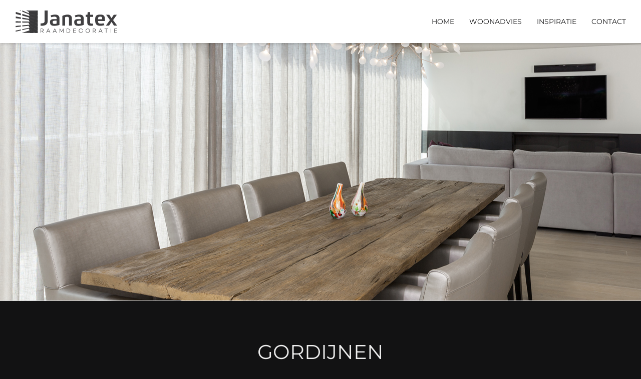

--- FILE ---
content_type: image/svg+xml
request_url: https://www.janatex.nl/wp-content/uploads/2024/03/logo-1.svg
body_size: 2726
content:
<?xml version="1.0" encoding="utf-8"?>
<!-- Generator: Adobe Illustrator 28.1.0, SVG Export Plug-In . SVG Version: 6.00 Build 0)  -->
<svg version="1.1" id="Layer_1" xmlns="http://www.w3.org/2000/svg" xmlns:xlink="http://www.w3.org/1999/xlink" x="0px" y="0px"
	 viewBox="0 0 360 80" style="enable-background:new 0 0 360 80;" xml:space="preserve">
<style type="text/css">
	.st0{fill:#414042;}
	.st1{fill:#39393A;}
</style>
<path class="st0" d="M114.54,37.97c0,2.98-0.48,5.48-1.45,7.52c-0.97,2.03-2.31,3.7-4.02,4.99c-1.71,1.29-3.76,2.23-6.14,2.83
	c-2.38,0.6-4.99,0.94-7.81,1.04h-2.23h-1.67c-0.57,0-1.13-0.03-1.67-0.07v-8.26h1.93c1.83,0,3.52-0.11,5.06-0.33
	c1.54-0.22,2.84-0.62,3.91-1.19c1.07-0.57,1.9-1.38,2.49-2.42s0.89-2.38,0.89-4.02V1.66h10.72v36.39V37.97z"/>
<path class="st0" d="M124.74,18.7c2.58-0.84,5.25-1.54,8-2.08c2.75-0.55,5.42-0.82,8-0.82c2.13,0,4.13,0.22,5.99,0.67
	c1.86,0.45,3.48,1.22,4.87,2.31c1.39,1.09,2.48,2.52,3.27,4.28c0.79,1.76,1.19,3.96,1.19,6.82v21.36c-1.24,0.41-2.64,0.96-4.2,1.41
	c-1.56,0.45-3.2,0.81-4.91,1.08c-1.71,0.27-3.46,0.47-5.25,0.6c-1.79,0.12-3.52,0.19-5.21,0.19c-4.91,0-8.46-1.08-10.64-3.24
	c-2.18-2.16-3.27-5.47-3.27-9.93c0-3.77,1.3-6.41,3.91-7.93c2.61-1.51,6.36-2.24,11.27-2.19h8.33v-1.56c0-2.58-0.68-4.36-2.05-5.36
	c-1.37-0.99-3.19-1.49-5.47-1.49c-1.59,0-3.36,0.2-5.32,0.6c-1.96,0.4-4.06,0.89-6.29,1.49l-2.16-6.25L124.74,18.7z M138.43,36.78
	c-4.27,0-6.4,1.51-6.4,4.54c0,2.48,0.45,4.2,1.34,5.17c0.89,0.97,2.33,1.45,4.32,1.45c1.39,0,2.79-0.09,4.2-0.26
	c1.41-0.17,2.76-0.53,4.06-1.08v-9.82h-7.44H138.43z"/>
<path class="st0" d="M165.81,20.41c2.53-1.29,5.28-2.24,8.56-3.16c3.27-0.92,6.62-1.38,10.05-1.38c2.13,0,4.1,0.24,5.92,0.71
	c1.81,0.47,3.39,1.23,4.72,2.27c1.34,1.04,2.39,2.37,3.16,3.98c0.77,1.61,1.15,3.56,1.15,5.84v25.15h-10.05V30.01
	c0-2.48-0.57-4.22-1.71-5.21c-1.14-0.99-2.7-1.49-4.69-1.49c-1.44,0-2.75,0.16-3.94,0.48c-1.19,0.32-2.26,0.68-3.2,1.08v28.8h-9.97
	V20.41z"/>
<path class="st0" d="M209.71,18.7c2.58-0.84,5.25-1.54,8-2.08c2.75-0.55,5.42-0.82,8-0.82c2.13,0,4.13,0.22,5.99,0.67
	c1.86,0.45,3.48,1.22,4.87,2.31c1.39,1.09,2.48,2.52,3.27,4.28c0.79,1.76,1.19,3.96,1.19,6.59v21.36c-1.24,0.65-2.64,1.19-4.2,1.64
	c-1.56,0.45-3.2,0.81-4.91,1.08c-1.71,0.27-3.46,0.47-5.25,0.6c-1.79,0.12-3.52,0.19-5.21,0.19c-4.91,0-8.46-1.08-10.64-3.24
	c-2.18-2.16-3.27-5.47-3.27-9.93c0-3.77,1.3-6.41,3.91-7.93c2.6-1.51,6.36-2.24,11.27-2.19h8.33v-1.56c0-2.58-0.68-4.36-2.05-5.36
	c-1.36-0.99-3.19-1.49-5.47-1.49c-1.59,0-3.36,0.2-5.32,0.6c-1.96,0.4-4.06,0.89-6.29,1.49l-2.16-6.25L209.71,18.7z M223.4,36.78
	c-4.27,0-6.4,1.51-6.4,4.54c0,2.48,0.45,4.2,1.34,5.17c0.89,0.97,2.33,1.45,4.32,1.45c1.39,0,2.79-0.09,4.21-0.26
	c1.41-0.17,2.76-0.53,4.05-1.08v-9.82h-7.44H223.4z"/>
<path class="st0" d="M274,16.39v7.14h-10.64v19.12c0,1.39,0.32,2.48,0.97,3.27c0.64,0.79,2.08,1.17,4.32,1.12
	c0.64,0,1.34-0.04,2.08-0.11c0.74-0.07,1.54-0.16,2.38-0.26l1.04,6.99c-1.34,0.2-2.67,0.36-3.98,0.48
	c-1.31,0.12-2.59,0.19-3.83,0.19c-1.98,0-3.77-0.2-5.36-0.6c-1.59-0.4-2.94-1.04-4.06-1.93c-1.12-0.89-1.98-2.08-2.61-3.57
	c-0.62-1.49-0.93-3.32-0.93-5.51V23.61h-5.43v-7.14h5.95l1.04-9.08h8.48v9.08L274,16.39z"/>
<path class="st0" d="M313.51,52.33c-2.13,0.5-4.43,0.97-6.88,1.41c-2.46,0.45-5.22,0.67-8.3,0.67c-2.63,0-5.01-0.3-7.14-0.89
	c-2.13-0.6-3.96-1.62-5.47-3.09c-1.51-1.46-2.68-3.45-3.5-5.95c-0.82-2.5-1.23-5.64-1.23-9.41c0-2.78,0.14-5.35,0.41-7.7
	c0.27-2.35,0.99-4.4,2.16-6.14c1.16-1.74,2.94-3.09,5.32-4.06c2.38-0.97,5.7-1.45,9.97-1.45c4.22,0,7.45,0.53,9.71,1.6
	c2.26,1.07,3.87,2.54,4.84,4.43c0.97,1.89,1.51,4.1,1.64,6.66c0.12,2.56,0.19,5.32,0.19,8.3v1.04h-24.18c0.1,1.83,0.3,3.35,0.6,4.54
	c0.3,1.19,0.79,2.13,1.49,2.83c0.69,0.7,1.62,1.18,2.79,1.45c1.16,0.27,2.69,0.41,4.58,0.41h1.12c2.08-0.05,3.85-0.19,5.32-0.41
	c1.46-0.22,2.84-0.38,4.13-0.48l2.31,6.25H313.51z M305.85,31.65c-0.05-1.69-0.16-3.1-0.34-4.24c-0.17-1.14-0.5-2.05-0.97-2.72
	c-0.47-0.67-1.15-1.14-2.05-1.41c-0.89-0.27-2.08-0.41-3.57-0.41c-1.74,0-3.11,0.15-4.13,0.45c-1.02,0.3-1.79,0.78-2.31,1.45
	c-0.52,0.67-0.87,1.58-1.04,2.72c-0.17,1.14-0.29,2.53-0.34,4.17H305.85z"/>
<polygon class="st0" points="358.01,53.67 346.92,53.67 338.44,40.87 329.96,53.67 318.87,53.67 332.93,34.7 319.69,16.47 
	330.63,16.47 338.44,28.37 346.25,16.47 357.19,16.47 343.95,34.77 "/>
<path class="st0" d="M91.02,73.31v5.13h-1.48V64.31h5.26c3.18,0,5.38,1.73,5.38,4.51c0,2.31-1.54,3.91-3.91,4.36l4.53,5.26h-1.85
	l-4.43-5.13H91.02z M94.76,71.96c2.31,0,3.95-1.19,3.95-3.14c0-1.97-1.64-3.16-3.95-3.16h-3.74v6.3H94.76z"/>
<path class="st0" d="M112.88,74.33l-1.83,4.12h-1.58l6.42-14.24h1.39l6.42,14.24h-1.58l-1.83-4.12H112.88z M116.58,65.98l-3.1,7
	h6.21L116.58,65.98z"/>
<path class="st0" d="M135.66,74.33l-1.83,4.12h-1.58l6.42-14.24h1.39l6.42,14.24h-1.58l-1.83-4.12H135.66z M139.36,65.98l-3.1,7
	h6.21L139.36,65.98z"/>
<polygon class="st0" points="170.04,78.45 168.56,78.45 168.58,67.56 163.72,75.66 162.72,75.66 157.82,67.49 157.86,78.45 
	156.38,78.45 156.38,64.31 157.53,64.31 163.22,73.88 168.91,64.31 170.04,64.31 "/>
<path class="st0" d="M186.21,64.31c4.38,0,7.44,2.89,7.44,6.96c0,4.22-3.06,7.17-7.44,7.17h-4.91V64.31H186.21z M186.21,77.1
	c3.47,0,5.92-2.41,5.92-5.82c0-3.26-2.45-5.61-5.92-5.61h-3.43V77.1H186.21z"/>
<polygon class="st0" points="205.66,70.74 213.17,70.74 213.17,72.11 205.66,72.11 205.66,77.1 214,77.1 214,78.45 204.19,78.45 
	204.19,64.31 214,64.31 214,65.67 205.66,65.67 "/>
<path class="st0" d="M236.09,73.48h1.54c-0.69,3.12-3.26,5.26-6.73,5.26c-4.07,0-7.34-3.2-7.34-7.36c0-4.16,3.26-7.36,7.34-7.36
	c3.47,0,6.05,2.14,6.73,5.26h-1.54c-0.6-2.33-2.54-3.84-5.2-3.84c-3.28,0-5.84,2.56-5.84,5.94c0,3.39,2.56,5.94,5.84,5.94
	C233.55,77.33,235.49,75.81,236.09,73.48"/>
<path class="st0" d="M262.34,71.38c0,4.07-3.28,7.36-7.36,7.36c-4.07,0-7.36-3.28-7.36-7.36c0-4.07,3.28-7.36,7.36-7.36
	C259.06,64.02,262.34,67.31,262.34,71.38 M260.85,71.38c0-3.28-2.58-5.99-5.88-5.99c-3.28,0-5.86,2.7-5.86,5.99
	c0,3.28,2.58,5.99,5.86,5.99C258.27,77.37,260.85,74.67,260.85,71.38"/>
<path class="st0" d="M274.44,73.31v5.13h-1.47V64.31h5.26c3.18,0,5.38,1.73,5.38,4.51c0,2.31-1.54,3.91-3.91,4.36l4.53,5.26h-1.85
	l-4.43-5.13H274.44z M278.18,71.96c2.31,0,3.95-1.19,3.95-3.14c0-1.97-1.64-3.16-3.95-3.16h-3.74v6.3H278.18z"/>
<path class="st0" d="M296.3,74.33l-1.83,4.12h-1.58l6.42-14.24h1.39l6.42,14.24h-1.58l-1.83-4.12H296.3z M300,65.98l-3.1,7h6.21
	L300,65.98z"/>
<polygon class="st0" points="320.56,65.67 320.56,78.45 319.08,78.45 319.08,65.67 313.82,65.67 313.82,64.31 325.82,64.31 
	325.82,65.67 "/>
<rect x="335.48" y="64.31" class="st0" width="1.48" height="14.13"/>
<polygon class="st0" points="349.68,70.74 357.18,70.74 357.18,72.11 349.68,72.11 349.68,77.1 358.01,77.1 358.01,78.45 
	348.2,78.45 348.2,64.31 358.01,64.31 358.01,65.67 349.68,65.67 "/>
<polygon class="st0" points="15.44,1.65 20.44,1.65 20.44,3.66 "/>
<polygon class="st0" points="2.43,6.63 20.44,11.92 20.44,18.1 2.43,13.45 "/>
<polygon class="st0" points="2.43,22.3 20.44,25.44 20.44,30.52 2.43,28.17 "/>
<polygon class="st0" points="2.31,38.77 20.44,39.23 20.44,43.38 2.31,43.41 "/>
<polygon class="st0" points="2.04,54.85 20.44,53.3 20.44,57.13 2.13,59.11 "/>
<polygon class="st0" points="2.27,71.06 20.44,67.25 20.44,70.47 2.27,74.71 "/>
<polygon class="st0" points="79.65,1.65 79.65,78.88 23.91,78.88 48.94,70.83 51.36,70.05 48.5,63.93 25.6,69.27 25.6,66.17 
	49.75,61.12 51.49,60.75 47.81,54.17 25.6,56.57 25.6,52.87 51.35,50.71 47.29,43.34 25.6,43.37 25.6,39.35 48.64,39.94 51.43,40 
	48.03,34.11 25.6,31.19 25.6,26.34 50.68,30.71 48.31,25.31 25.6,19.44 25.6,13.44 51.47,21.04 48.44,14.86 25.6,5.72 25.6,1.65 
	25.8,1.65 50.32,12.15 47.56,5.92 39.01,1.65 "/>
<polygon class="st1" points="79.65,78.88 71.52,78.88 64.24,72.94 63.26,77.21 65.12,78.88 52.8,78.88 48.94,70.83 51.36,70.05 
	48.5,63.93 58.77,73.18 59.68,69.22 49.75,61.12 51.49,60.75 47.81,54.16 61.27,62.3 62.12,58.62 49.64,50.95 51.35,50.71 
	47.29,43.34 63.84,51.1 64.51,48.13 48.64,39.94 51.43,40 48.03,34.11 66.06,41.38 66.89,37.77 50.68,30.71 48.31,25.31 
	68.48,30.77 69.41,26.75 51.47,21.04 48.44,14.86 71.05,19.6 71.89,15.88 50.32,12.15 47.56,5.92 73.73,7.87 75.16,1.65 75.21,1.65 
	76.28,1.65 79.65,1.65 79.65,5.62 79.05,8.27 79.65,8.31 79.65,17.22 77.09,16.78 76.2,20.69 79.65,21.41 79.65,30.02 74.44,28.36 
	73.58,32.15 79.65,33.8 79.65,43.34 71.8,39.92 71.01,43.37 79.65,46.86 79.65,55.94 69.35,50.62 68.72,53.39 79.65,58.52 
	79.65,69.38 66.86,61.53 66.02,65.17 79.65,73.41 "/>
</svg>
